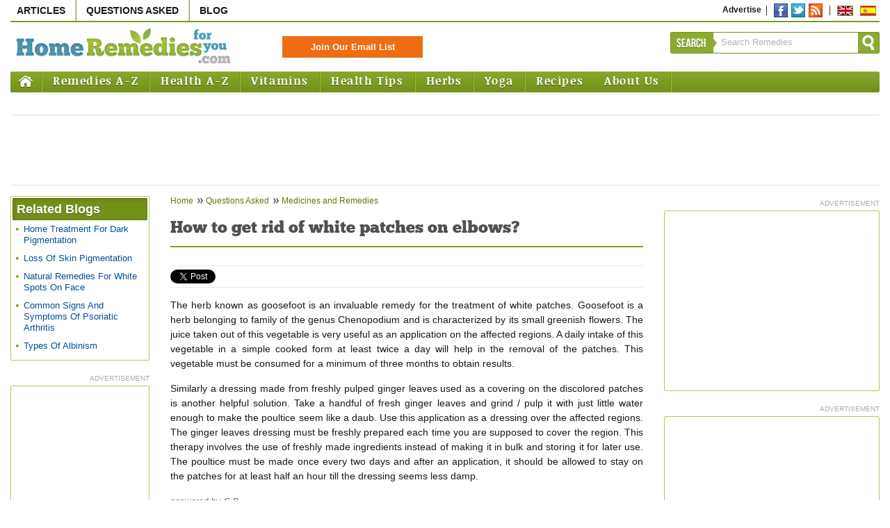

--- FILE ---
content_type: text/html
request_url: https://www.home-remedies-for-you.com/askquestion/13769/how-to-get-rid-of-white-patches-on-elbows.html
body_size: 6642
content:
<!DOCTYPE html PUBLIC "-//W3C//DTD XHTML 1.0 Transitional//EN" "http://www.w3.org/TR/xhtml1/DTD/xhtml1-transitional.dtd"><html xmlns="http://www.w3.org/1999/xhtml"><head><meta http-equiv="Content-Type" content="text/html; charset=UTF-8" /><meta name="viewport" content="width=device-width, initial-scale=1"><link rel="canonical" href="https://www.home-remedies-for-you.com/askquestion/13769/how-to-get-rid-of-white-patches-on-elbows.html" /><link rel="shortcut icon" href="../../images/favicon.ico" type="image/x-icon"><title>Get Rid Of White Skin Patches On Elbows, Knees, and Ankles</title><meta name="description" content="The herb known as goosefoot is an invaluable remedy for the treatment of white patches. Goosefoot is a herb ..."><meta name="keywords" content="what for skin patches, treatment for white skin patches, information on skin patches, what is white skin patches"><meta content="Get Rid Of White Skin Patches On Elbows, Knees, and Ankles" name=abstract><meta property="og:title" content="Get Rid Of White Skin Patches On Elbows, Knees, and Ankles"/><meta property="og:image" content="http://www.home-remedies-for-you.com/images/logo-facebook-square.jpg"/><meta property="og:site_name" content="Home Remedies For You"/><meta property="og:description" content="The herb known as goosefoot is an invaluable remedy for the treatment of white patches. Goosefoot is a herb ..."/><meta property="fb:admins" content="277911168928540" /><link rel="stylesheet" type="text/css" href="../../css/default.css" />
	<!-- Page Level Mobile Ad Code -->
	<script async src="https://pagead2.googlesyndication.com/pagead/js/adsbygoogle.js"></script>
	<script>
	  (adsbygoogle = window.adsbygoogle || []).push({
		google_ad_client: "ca-pub-5089409400548728",
		enable_page_level_ads: true
	  });
	</script>
<!--[if IE]><script async src="/js/ie/html5.js"></script><![endif]--><script async type="text/javascript" src="../../js/dropdown/dropdown-list.js"></script><script async language="javascript" src="../../utilities/scripts/validate.js"></script><script async language="javascript" src="../../utilities/scripts/javascript.js"></script><script async language="javascript" src="../../utilities/scripts/register.js"></script><script async language="javascript" src="../../utilities/scripts/validate1.js"></script><script async language="javascript" src="../../utilities/scripts/xmlhttp.js"></script><script async type="text/javascript" src="../../utilities/scripts/vertical-list.js"></script><link rel="alternate" type="application/rss+xml" title="home-remedies-for-you.com" href="https://feeds.feedburner.com/HomeRemediesForYou" /><link rel="alternate" type="application/rss+xml" title="home-remedies-for-you.com - Latest QA" href="https://feeds.feedburner.com/LatestQuestionAndAnswers" /><link rel="alternate" type="application/rss+xml" title="home-remedies-for-you.com - Latest Health Tips" href="https://feeds.feedburner.com/LatestHealthTips" /><meta name="google-site-verification" content="CnnhKSoaGKpBp7FpOa89EGrrizrtDHOO6MqMuATfJww" /><script data-ad-client="ca-pub-5089409400548728" async src="https://pagead2.googlesyndication.com/pagead/js/adsbygoogle.js"></script><link rel="stylesheet" type="text/css" href="../../css/responsive.css" /></head><body><!-- xxinclude file="comscore.tpl" removed 11/18 2017 for speed-->

<!-- Start Container -->
<div id="container" >

<!-- Start Header Space Container --><div id="topcontainerspace"></div><!-- End Header Space Container -->

<!-- Start Middle Content Container -->
<div class="middlecontainer" id="stickyWrapper">

		
		
		<!-- Start Box Container -->
	  <section id="topadmobile" class="ad topadcontainer">
	  <div class="adsense topadwrap">
		  <script type="text/javascript">
				google_ad_client = "ca-pub-5089409400548728";
				google_ad_slot = "3527581941";
				google_ad_width = 300;
				google_ad_height = 250;
		</script>
			<!-- HRFY - blog index Single- 300x250 -->
			<script type="text/javascript" src="https://pagead2.googlesyndication.com/pagead/show_ads.js">
		</script>
	  </div>
	  </section>
	  <!-- End Box Container -->
		  
	<!-- Start Box Container -->
	  <section id="topaddesktop" class="ad topadcontainer">
	  <div id="topadmic" class="adsense topadwrap">
		<script type="text/javascript">
				google_ad_client = "ca-pub-5089409400548728";
				google_ad_slot = "9170489544";
				google_ad_width = 728;
				google_ad_height = 90;
		</script>
		<!-- HRFY - index 1 blog & home pg - 728x90 -->
		<script type="text/javascript" src="https://pagead2.googlesyndication.com/pagead/show_ads.js">
		</script>
	  </div>
	  </section>
	  <!-- End Box Container -->
	  
	



<div class="wrapcontainer">

	<div id="contentwcontainer">

		<div class="contentcontainer">

						
			<!-- Start Middle Content Container -->
							
			
<script language="javascript" src="../../utilities/scripts/validate1.js"></script>
<script language="javascript" src="../../utilities/scripts/validate.js"></script>

<p class="breadcrumb"><a href="../../medicanet/therapies-and-practices_home-remedies-natural-cures.html">Home</a> <a href="../askquestion.html">Questions Asked</a>
<a href="../cat/medicines-and-remedies.html" class="breadcrumbnone">Medicines and Remedies</a></p>

  

<div class="hone">
<hgroup>
      <h1>How to get rid of white patches on elbows?</h1>
  
<div class="author" style="display:none">(Last Updated: Jan 13, 2008)</div>
</div>

<!-- Start Social Buttons Container -->
﻿<!-- Start Social Buttons Container -->
<div class="socialwrap">

<div class="scbuttons">
<div id="fb-root"></div>

<script>(function(d, s, id) {
  var js, fjs = d.getElementsByTagName(s)[0];
  if (d.getElementById(id)) return;
  js = d.createElement(s); js.id = id;
  js.src = "//connect.facebook.net/en_US/all.js#xfbml=1";
  fjs.parentNode.insertBefore(js, fjs);
}(document, 'script', 'facebook-jssdk'));</script>

<div class="fb-like" data-href="http://www.home-remedies-for-you.com/askquestion/13769/how-to-get-rid-of-white-patches-on-elbows.html" data-send="false" data-layout="button_count" data-show-faces="false" data-font="arial"></div>
</div>

<div class="scbuttons">
<!-- Place this tag where you want the +1 button to render -->
<g:plusone size="medium"></g:plusone>
<!-- Place this render call where appropriate -->

<script type="text/javascript">
  (function() {
    var po = document.createElement('script'); po.type = 'text/javascript'; po.async = true;
    po.src = 'https://apis.google.com/js/plusone.js';
    var s = document.getElementsByTagName('script')[0]; s.parentNode.insertBefore(po, s);
  })();
</script>

</div>

<div class="scbuttons">
<a href="https://twitter.com/share" class="twitter-share-button">Tweet</a>
<script>!function(d,s,id){var js,fjs=d.getElementsByTagName(s)[0];if(!d.getElementById(id)){js=d.createElement(s);js.id=id;js.src="//platform.twitter.com/widgets.js";fjs.parentNode.insertBefore(js,fjs);}}(document,"script","twitter-wjs");</script>
</div>

<div class="scbuttons">
<!-- AddThis Button BEGIN -->
<div class="addthis_toolbox addthis_default_style ">
<a class="addthis_counter addthis_pill_style"></a>
</div>
<script type="text/javascript" src="https://s7.addthis.com/js/250/addthis_widget.js#pubid=xa-4fa356ca6e21080e"></script>
<!-- AddThis Button END -->
</div>



</div>
<div class="afterscwrap-gap"></div>
<!-- End Social Buttons Container --><!-- End Social Buttons Container -->


<article class="askquestcontent">
<p>The herb known as goosefoot is an invaluable remedy for the treatment of white patches. Goosefoot is a herb belonging to family of the genus Chenopodium and is characterized by its small greenish flowers. The juice taken out of this vegetable is very useful as an application on the affected regions. A daily intake of this vegetable in a simple cooked form at least twice a day will help in the removal of the patches. This vegetable must be consumed for a minimum of three months to obtain results.</p><p>Similarly a dressing made from freshly pulped ginger leaves used as a covering on the discolored patches is another helpful solution. Take a handful of fresh ginger leaves and grind / pulp it with just little water enough to make the poultice seem like a daub. Use this application as a dressing over the affected regions. The ginger leaves dressing must be freshly prepared each time you are supposed to cover the region. This therapy involves the use of freshly made ingredients instead of making it in bulk and storing it for later use. The poultice must be made once every two days and after an application, it should be allowed to stay on the patches for at least half an hour till the dressing seems less damp.</p>

<!-- on Apr  3, 2008  6:16:34 -->
<p class="ansby">answered by C B</p>
</article>

<!-- Start Social Buttons Container -->
﻿<!-- Start Social Buttons Container -->
<div class="socialwrap">

<div class="scbuttons">
<div id="fb-root"></div>

<script>(function(d, s, id) {
  var js, fjs = d.getElementsByTagName(s)[0];
  if (d.getElementById(id)) return;
  js = d.createElement(s); js.id = id;
  js.src = "//connect.facebook.net/en_US/all.js#xfbml=1";
  fjs.parentNode.insertBefore(js, fjs);
}(document, 'script', 'facebook-jssdk'));</script>

<div class="fb-like" data-href="http://www.home-remedies-for-you.com/askquestion/13769/how-to-get-rid-of-white-patches-on-elbows.html" data-send="false" data-layout="button_count" data-show-faces="false" data-font="arial"></div>
</div>

<div class="scbuttons">
<!-- Place this tag where you want the +1 button to render -->
<g:plusone size="medium"></g:plusone>
<!-- Place this render call where appropriate -->

<script type="text/javascript">
  (function() {
    var po = document.createElement('script'); po.type = 'text/javascript'; po.async = true;
    po.src = 'https://apis.google.com/js/plusone.js';
    var s = document.getElementsByTagName('script')[0]; s.parentNode.insertBefore(po, s);
  })();
</script>

</div>

<div class="scbuttons">
<a href="https://twitter.com/share" class="twitter-share-button">Tweet</a>
<script>!function(d,s,id){var js,fjs=d.getElementsByTagName(s)[0];if(!d.getElementById(id)){js=d.createElement(s);js.id=id;js.src="//platform.twitter.com/widgets.js";fjs.parentNode.insertBefore(js,fjs);}}(document,"script","twitter-wjs");</script>
</div>

<div class="scbuttons">
<!-- AddThis Button BEGIN -->
<div class="addthis_toolbox addthis_default_style ">
<a class="addthis_counter addthis_pill_style"></a>
</div>
<script type="text/javascript" src="https://s7.addthis.com/js/250/addthis_widget.js#pubid=xa-4fa356ca6e21080e"></script>
<!-- AddThis Button END -->
</div>



</div>
<div class="afterscwrap-gap"></div>
<!-- End Social Buttons Container -->
<div class="afterscwrap-gap"></div>
<!-- End Social Buttons Container -->

<div class="warning"><strong>Warning:</strong> home-remedies-for-you.com does not provide medical advice, diagnosis or treatment. <a href="../../addnl_terms.html">see additional information</a></div>

<div class="nextlink bold">For a personalized answer - <a href="../askquestion.html">Ask Your Question</a></div>
      <a href="../cat/medicines-and-remedies.html" class="morelink">Read more questions in <span>Medicines and Remedies</span></a>
  			
							<!-- End Middle Content Container -->
			
		</div>
	</div>
</div>

	<!-- Start RHS Container -->
<aside class="rhs">



<div class="rhs-two-col">


<!-- Start Box Container -->
  <div class="googleadwrap">
  <span>advertisement</span>
  <section class="boxwrap">
  
	  <script type="text/javascript">
		google_ad_client = "ca-pub-5089409400548728";
		google_ad_slot = "8295858741";
		google_ad_width = 300;
		google_ad_height = 250;
	</script>
	<!-- HRFY - rhs 1 new - 300x250 -->
	<script type="text/javascript" src="https://pagead2.googlesyndication.com/pagead/show_ads.js">
	</script>
  
  </section>
  </div>


<!-- End Box Container -->

<!-- Start Box Container -->
  <div class="googleadwrap">
  <span>advertisement</span>
  <section class="boxwrap">
  
	<script type="text/javascript">
		google_ad_client = "ca-pub-5089409400548728";
		google_ad_slot = "3726058343";
		google_ad_width = 300;
		google_ad_height = 250;
	</script>
	<!-- HRFY - rhs 3 new 2 - 300x250 -->
	<script type="text/javascript" src="https://pagead2.googlesyndication.com/pagead/show_ads.js">
	</script>
  
  </section>
  </div>
<!-- End Box Container -->



<!-- Start Box Container -->

<!-- End Box Container -->

<!-- Start Box Container -->

<section class="boxwrap">
<div class="head">Related Topics</div>
<div class="content">
<ul>

<li><a href="../24200/vitiligo-treatment-is-leucoderma-curable.html" title="Leucoderma - Symptoms, Causes & Remedies">Leucoderma - Symptoms, Causes & Remedies</a></li>

<li><a href="../11876/advice-on-vitiligo-vitiligo.html" title="Vitiligo - Symptoms, Causes, Remedies">Vitiligo - Symptoms, Causes, Remedies</a></li>

<li><a href="../../remedy/Psoriasis/user_remedies.html" title="Psoriasis - Symptoms, Causes & Remedies">Psoriasis - Symptoms, Causes & Remedies</a></li>

<li><a href="../43278/treatment-of-ringworm-how-to-treat-ringworms.html" title="Ringworm - Symptoms, Causes & Remedies">Ringworm - Symptoms, Causes & Remedies</a></li>

<li><a href="../../articles/907/skin-care-at-home/treating-dark-skin-pigmentation.html" title="Dark Skin - Symptoms, Causes & Remedies">Dark Skin - Symptoms, Causes & Remedies</a></li>
</ul>
</div>
</section>
<!-- End Box Container -->

<!-- Start Box Container -->
<section class="boxwrap">
<div class="head">Related Questions</div>
<div class="content">
<ul>
<li><a href="../8840/natural-treatment-for-white-patches-kindly-help-me.html" title="I Have White Patches On My Cheeks! What Remedies Can I Use For Them?">I have White Patches On My Cheeks! What Remedies Can I Use For Them?</a></li>
<li><a href="../24767/can-this-white-patches-get-cleared-fully.html" title="What Are The Natural Cures For White Patches On The Skin?">What Are The Natural Cures For White Patches On The Skin?</a></li>
<li><a href="../3851/queries-on-flaky-skin-patches-my-15-month-old-has-.html" title="My 15 Month Old Has Red Flaky Skin Patches Behind His Knees! What Do I Do?">My 15 Month Old Has Red Flaky Skin Patches Behind His Knees! What Do I Do?</a></li>
<li><a href="../14187/home-remedies-on-vitiligo-recently-the-white-patch.html" title="I Have Vitiligo Patches Near My Lips. Can You Suggest Any Remedies?">I have vitiligo patches near my lips. Can you suggest any remedies?</a></li>
<li><a href="../11847/white-patches-remedies-i-m-16-yrs-old-girl-i-hv-wh.html" title="What Should I Do For White Patches On My Face?">What Should I Do For White Patches On My Face?</a></li>
</ul>
</div>
</section>
<!-- End Box Container -->

<!-- Start Box Container -->
<!-- End Box Container -->


<!-- Start Box Container -->
<!-- End Box Container -->

<!-- Start Box Container -->
<!-- End Box Container -->


</div>
<div class="rhs-two-col spacebtwn">

<!-- Start Box Container -->
<!-- End Box Container -->

<!-- Start Box Container -->
<!-- End Box Container -->

<!-- Start Box Container -->

<!-- Today's Poll Start --> 
<!-- Today's Poll End -->

<!-- End Box Container -->


<!-- End Box Container -->
</div>
</aside>
<!-- End RHS Container -->

	<!-- Start LHS Inside Container -->
	<aside class="lhs">

  <!--<img src="/images/pic.jpg" alt="acne" class="defaultimg" />-->




<!-- Medicanet Section start -->


<!-- Medicanet Section end -->

<!-- Start Box Container -->
<!-- End Box Container -->


<!-- Start Box Container -->
<section class="boxwrap">
<div class="head">Related Blogs</div>
<div class="content">
<ul>
<li><a href="../63672/skin-pigmentation-pregnancy-skin-care-during-pregn.html" title="Home Treatment For Dark Pigmentation">Home Treatment For Dark Pigmentation</a></li>
<li><a href="https://www.home-remedies-for-you.com/blog/skin-loss-of-pigmentation.html" title="Loss Of Skin Pigmentation">Loss Of Skin Pigmentation</a></li>
<li><a href="https://www.home-remedies-for-you.com/blog/white-spots-face-home-remedies-treatment.html" title="Natural Remedies For White Spots On Face">Natural Remedies For White Spots On Face</a></li>
<li><a href="https://www.home-remedies-for-you.com/blog/psoriatic-arthritis-symptoms.html" title="Common Signs And Symptoms Of Psoriatic Arthritis">Common Signs And Symptoms Of Psoriatic Arthritis</a></li>
<li><a href="https://www.home-remedies-for-you.com/blog/hypopigmentation-and-albinism.html" title="Types Of Albinism">Types Of Albinism</a></li>
</ul>
</div>
</section>
<!-- End Box Container -->

<!-- Start Box Container -->


 
<div class="googleadwrap">
<span>advertisement</span>
<section class="boxwrap">

      
		  <script type="text/javascript">
			google_ad_client = "ca-pub-5089409400548728";
			google_ad_slot = "4740289948";
			google_ad_width = 160;
			google_ad_height = 600;
		</script>
		<!-- HRFY - lhs 2 remedies - 160x600 -->
		<script type="text/javascript" src="https://pagead2.googlesyndication.com/pagead/show_ads.js">
		</script>
    
  
</section>
</div>


<!-- End Box Container -->
</aside>	<!-- End LHS Inside Container -->

<div class="clear"></div>
</div>

	<!-- Start Header Container -->
		<header id="topcontainer">

<!-- Start Top Header Desktop -->
<div id="topheaderdesktop">

	<!-- Start Header Top Container -->
	<div id="top">
	
		<ul class="navtop">
			<li><a href="https://www.home-remedies-for-you.com/articles/home.html" title="Articles" rel="nofollow">Articles</a></li>
			<li><a href="https://www.home-remedies-for-you.com/askquestion/askquestion.html" title="Questions Asked" rel="nofollow">Questions Asked</a></li>
			<li class="lastborder"><a href="https://www.home-remedies-for-you.com/blog/" title="Blog" rel="nofollow" class="lastborder">Blog</a></li>
		</ul>

	
		<ul class="navlinks floatr">
			<li><a href="https://forms.gle/6z86Q4vEj8PxHzXeA" title="Advertise" class="lastborder" target="_blank">Advertise</a></li>
						<li>
				<div class="sclbtn">
					<a href="https://www.facebook.com/HomeRemedyForYou" class="fb">Facebook</a>
					
					<a href="https://twitter.com/intent/follow?screen_name=@HrfyRemedies" class="twt" title="Follow">Twitter</a>
					<a href="http://feeds.feedburner.com/HomeRemediesForYou" title="RSS" target="_blank" rel="nofollow" class="rss">Rss</a>
				</div>
			</li>
			
			<li class="lastborder"><div class="sclbtn"><a href="https://www.home-remedies-for-you.com/" title="English" class="eng">English</a><a href="https://www.home-remedies-for-you.com/es/index.html" title="Spanish" class="spanish">Spanish</a></div></li>
		</ul>

	</div>
	<!-- End Header Top Container -->
	
	<!-- End Top Header Desktop -->
	</div>
	
	<!-- Start Top Header Desktop -->
	<div id="topheadermobile" style="padding-top:10px;padding-bottom:0px;padding-left:0px;padding-right:0px;text-align:center;max-width:325px;margin-bottom:-30px">
	<a class="et_pb_button" href="https://www.home-remedies-for-you.com/articles/home.html" title="Articles">Articles</a>
	<a class="et_pb_button" href="https://www.home-remedies-for-you.com/askquestion/askquestion.html" title="Questions Asked">Questions</a>
	<a class="et_pb_button" href="https://www.home-remedies-for-you.com/blog/" title="Blog">Blog</a>
	</div>

	<!-- Start Header Middle Container -->
	<div id="middle">

	<!--Start HRFY Logo -->
	<div id="logocontainer">
	<a href="https://www.home-remedies-for-you.com" class="hrfylogo">Home Remedies For You</a>
	</div>
	<!--End HRFY Logo -->
	
	<div id="twitterfollowmobile">	  
			<a href="https://twitter.com/HrfyRemedies" class="twitter-follow-button" data-show-count="false">Follow @HrfyRemedies</a><script async src="https://platform.twitter.com/widgets.js" charset="utf-8"></script>
	</div>

	<div id="subscribecontainer" style="width:200px">
	  <form action="https://3e0fbedb.sibforms.com/serve/[base64]" method="get" target="_blank">
	   <input type="submit" class="subscribebtn" style="width:200px" value="Join Our Email List" />
	  </form>
	</div>

	<!-- Start Search Container -->
	<div id="searchcontainer" class="floatr">
		<div class="searchleft floatl"><div class="searcharrow floatr"></div>Search</div><form action="https://www.home-remedies-for-you.com/search.php" method="post" name="searchform" id="searchform"> <label>
	<input type="text"  onblur="if (this.value == '') {this.value='Search Remedies'}" onfocus="if (this.value =='Search Remedies') {this.value = ''}"  class="searchinput floatl" value="Search Remedies" id="keyword" name="keyword">
	</label>
	<input name="Submit" value="" type="submit" class="searchbtn" onclick="return check_search('Search Remedies');" /></form>
	</div>
	<!-- End Search Container -->


	</div>
	<!-- End Header Middle Container -->

	<!--Start Main Menu with Dropdown List Nav -->
	<div class="listnav">
	  <ul>
	  <li class="homestyle"><a title="Home" href="https://www.home-remedies-for-you.com">Home</a></li>
		<li class=""><a title="Remedies A-Z" href="https://www.home-remedies-for-you.com/remedies/">Remedies A-Z</a>
		  <ul class="leftbutton">
			<li class="three_column">
			  <script language="javascript" type="text/javascript">
				  					LoadHeadermenu('remedies');
				  			  </script>
			</li>
		 </ul>
	   </li>
	   	   
				  <li class=""><a title="Health A-Z" href="https://www.home-remedies-for-you.com/health-center.html">Health A-Z</a><ul class="leftbutton"><li class="two_column"><script language="javascript" type="text/javascript">LoadHeadermenu('health-center');</script></li></ul></li>
		  <li class=""><a title="Vitamins" href="https://www.home-remedies-for-you.com/vitamins">Vitamins</a><ul class="leftbutton"><li class=""><script language="javascript" type="text/javascript">LoadHeadermenu('vitamins');</script></li></ul></li>
		  <li class=""><a title="Health Tips" href="https://www.home-remedies-for-you.com/health-tips">Health Tips</a><ul class="leftbutton"><li class="two_column"><script language="javascript" type="text/javascript">LoadHeadermenu('health-tips');</script></li></ul></li>
		  <li class=""><a title="Herbs" href="https://www.home-remedies-for-you.com/herbs">Herbs</a><ul class="leftbutton listnav_rightalign"><li class="two_column"><script language="javascript" type="text/javascript">LoadHeadermenu('herbs');</script></li></ul></li>
		  <li class=""><a title="Yoga" href="https://www.home-remedies-for-you.com/yoga">Yoga</a><ul class="leftbutton listnav_rightalign"><li class=""><script language="javascript" type="text/javascript">LoadHeadermenu('yoga');</script></li></ul></li>
		  <li class="lastborder"><a title="Recipes" href="https://www.home-remedies-for-you.com/recipes" class="lastborder">Recipes</a><ul class="leftbutton listnav_rightalign"><li class=""><script language="javascript" type="text/javascript">LoadHeadermenu('recipes');</script></li></ul></li>
		  <li class=""><a title="About Us" href="../../resources/home.html">About Us</a></li>
			  </ul>
	</div>
	<!--End Main Menu with Dropdown List Nav -->

</header>	<!-- End Header Container -->
</div>

<!-- End Container -->
<!-- Start Footer Container -->

<footer id="footercontainer">
<div id="footer" >
<div class="everydayhealth-network floatl">Everday Health Network</div>
<div class="footermiddle">
<ul class="navlinks floatr">
<li><div class="sclbtn"><a href="https://www.facebook.com/HomeRemedyForYou" class="fb">Facebook</a><a href="https://twitter.com/HrfyRemedies" class="twt">Twitter</a><a href="http://feeds.feedburner.com/HomeRemediesForYou" class="rss">Rss</a></div></li>
<li><a href="https://www.home-remedies-for-you.com" rel="nofollow">English</a></li>
<li class="lastborder"><a href="https://www.home-remedies-for-you.com/es/index.html"  rel="nofollow" >Spanish</a></li>
</ul>
<ul class="navlinks floatr sitemaplink">
<li class="lastborder"><a href="https://www.home-remedies-for-you.com/sitemap.html" rel="nofollow">Sitemap</a></li>
</ul>
<span class="copyright">Copyright &copy; 2024 Mac Millan Interactive Communications, LLC</span>
<span>
	<a href="../../privacy.html">
	Privacy Policy
	</a>
</span>
<span><a href="https://www.home-remedies-for-you.com/terms.html" rel="nofollow">Terms and Conditions</a> for the Usage of this Site</span>
<span>www.home-remedies-for-you.com does not provide medical advice, diagnosis or treatment..</span>
<span><a href="https://www.home-remedies-for-you.com/addnl_terms.html" rel="nofollow">See additional information</a>.

 |
	  	  	  <a href="../../natural-health-questions-1-200.html">Natural Health Questions 1-200</a>
  		  	  	  | <a href="../../natural-health-questions-201-400.html">201-400</a>
  		  	  	  | <a href="../../natural-health-questions-401-600.html">401-600</a>
  		  	  	  | <a href="../../natural-health-questions-601-800.html">601-800</a>
  		  	  	  | <a href="../../natural-health-questions-801-1000.html">801-1000</a>
  		  	  	  | <a href="../../natural-health-questions-archives.html">Archive of Questions</a>
  		
</span></div>
<div class="clear"></div>
</div>
</footer>
<!-- End Footer Container -->

	
	<script async type="text/javascript" src="../../js/jquery/jquery.min.js"></script>
	<script async type="text/javascript" src="../../js/slideshow/jquery.nivo.slider.pack.js"></script>



<!-- Global site tag (gtag.js) - Google Analytics -->
<script async src="https://www.googletagmanager.com/gtag/js?id=UA-107427597-1"></script>
<script>
  window.dataLayer = window.dataLayer || [];
  function gtag(){dataLayer.push(arguments);}
  gtag('js', new Date());

  gtag('config', 'UA-107427597-1');
  ga('require', 'linker');
  ga('linker:autoLink', ['home-remedies-for-you.com'], false, true);


</script>


<script async src="https://pagead2.googlesyndication.com/pagead/js/adsbygoogle.js"></script>
<ins class="adsbygoogle"
     style="display:block"
     data-ad-format="autorelaxed"
     data-ad-client="ca-pub-5089409400548728"
     data-ad-slot="1992010114"></ins>
<script>
     (adsbygoogle = window.adsbygoogle || []).push({});
</script>

<script defer src="https://static.cloudflareinsights.com/beacon.min.js/vcd15cbe7772f49c399c6a5babf22c1241717689176015" integrity="sha512-ZpsOmlRQV6y907TI0dKBHq9Md29nnaEIPlkf84rnaERnq6zvWvPUqr2ft8M1aS28oN72PdrCzSjY4U6VaAw1EQ==" data-cf-beacon='{"version":"2024.11.0","token":"9f396505ebba40b2b8040a095c5948d1","r":1,"server_timing":{"name":{"cfCacheStatus":true,"cfEdge":true,"cfExtPri":true,"cfL4":true,"cfOrigin":true,"cfSpeedBrain":true},"location_startswith":null}}' crossorigin="anonymous"></script>
</body>
</html>

--- FILE ---
content_type: text/html; charset=utf-8
request_url: https://accounts.google.com/o/oauth2/postmessageRelay?parent=https%3A%2F%2Fwww.home-remedies-for-you.com&jsh=m%3B%2F_%2Fscs%2Fabc-static%2F_%2Fjs%2Fk%3Dgapi.lb.en.2kN9-TZiXrM.O%2Fd%3D1%2Frs%3DAHpOoo_B4hu0FeWRuWHfxnZ3V0WubwN7Qw%2Fm%3D__features__
body_size: 162
content:
<!DOCTYPE html><html><head><title></title><meta http-equiv="content-type" content="text/html; charset=utf-8"><meta http-equiv="X-UA-Compatible" content="IE=edge"><meta name="viewport" content="width=device-width, initial-scale=1, minimum-scale=1, maximum-scale=1, user-scalable=0"><script src='https://ssl.gstatic.com/accounts/o/2580342461-postmessagerelay.js' nonce="j0HThhQRzKhK5GocEMat0g"></script></head><body><script type="text/javascript" src="https://apis.google.com/js/rpc:shindig_random.js?onload=init" nonce="j0HThhQRzKhK5GocEMat0g"></script></body></html>

--- FILE ---
content_type: text/html; charset=utf-8
request_url: https://www.google.com/recaptcha/api2/aframe
body_size: 267
content:
<!DOCTYPE HTML><html><head><meta http-equiv="content-type" content="text/html; charset=UTF-8"></head><body><script nonce="TEHHo12HSvDtzA5h5yVeJA">/** Anti-fraud and anti-abuse applications only. See google.com/recaptcha */ try{var clients={'sodar':'https://pagead2.googlesyndication.com/pagead/sodar?'};window.addEventListener("message",function(a){try{if(a.source===window.parent){var b=JSON.parse(a.data);var c=clients[b['id']];if(c){var d=document.createElement('img');d.src=c+b['params']+'&rc='+(localStorage.getItem("rc::a")?sessionStorage.getItem("rc::b"):"");window.document.body.appendChild(d);sessionStorage.setItem("rc::e",parseInt(sessionStorage.getItem("rc::e")||0)+1);localStorage.setItem("rc::h",'1768928318562');}}}catch(b){}});window.parent.postMessage("_grecaptcha_ready", "*");}catch(b){}</script></body></html>

--- FILE ---
content_type: text/css
request_url: https://www.home-remedies-for-you.com/css/responsive.css
body_size: 1534
content:
/* General Settings */
#topaddesktop {display:block}
#twitterfollowmobile{display:none;margin-left:10px;margin-top:-10px}
#topadmobile {display:none}

#clickbankads{
	border-top: 1px solid #E3E3E3;
	border-bottom: 1px solid #E3E3E3;
}

#healthsitesnet{
	position: relative;
    text-align: center;
    font-size: 11px;
    margin-top: 40px;
    margin-bottom: 20px;
	margin-left: 10px;
    width: 100%;
    max-width: 100%;
}

#topheadermobile{display:none}

.et_pb_button {
    display: inline-block;
    margin: 5px; /* space between buttons */
	border:#ebebeb solid 1px;
	padding:5px;
	min-width:75px;
	width:75px;
}


/* address mobile screen sizes */
@media (min-width: 0px) and (max-width: 980px) {
	
	body  *{
		font-size: 21px;
		line-height: 30px !important;
	}
	
	.h-1colbox *{
		font-size: 16px;
		line-height: 30px !important;
	}
	
	/* top ad container */
	#topaddesktop {margin-left:0px}
	
	.topadwrap {
		width: 728px;
		margin-top: 70px !important;
	}
	
	.copyright{
		font-size: 16px  !important;
		line-height: 30px !important;
	}
	
	img { 
		max-width: 100%; 
		height: auto; 
	}
	
	/* home - left sidebar menu */
	.h-boxwrap .content ul li {background-position:-336px 0.8em; font-size:18px; border-bottom:#ebebeb solid 1px;height:32px;margin-top:20px}
	
	/* home - lower box Latest menus */
	.h-twocolbox .content ul li {margin-bottom:20px; line-height:normal; padding-top:3px; padding-bottom:3px;font-size:18px;} 
	
	/* home - lower box Featured */
	.h-twocolbox .content ul li {margin-bottom:20px; line-height:normal; padding-top:3px; padding-bottom:3px;} 
	.h-twocolbox {margin-top:70px !important;}
	
	.introcontent{font-size:16px;line-height: 120%;text-align: left;}
	.topics{font-size:16px;line-height: 120%;text-align: left;}
	.content.h-minh{font-size:16px;line-height: 120%;text-align: left;}
	.txtright{padding-top:70px !important;}
	.rhs .boxwrap .content p{font-size:16px;line-height: 120%;text-align: left;}
	ul.slideshowcaption li{font-size:16px !important;line-height: 120%;}
	
	p{font-size:16px !important;line-height: 120%;text-align: left;}
}

@media (max-width: 480px){ 
	/* smartphones, iPhone, portrait 480x320 phones */
	/* spanish site mobile css in index tmp file*/
	
	#topcontainerspace {
		max-width: 360px !important;
		height: 145px;
	}
	
	#topcontainer #top {
		max-width: 360px !important;
		margin-top:10px;
		margin-bottom:10px;
	}
	
	#topheaderdesktop{display:none}
	#topheadermobile{display:block}
	
	
	.searchinput {
		line-height: 0px !important;
	}
	
	#clickbankads{
		max-width: 360px !important;
	}
	
	#spanish-top-mobile-ad{margin-top:-60px}
	
	p.breadcrumb {
		margin-top: -130px !important;
		line-height: 120% !important;
	}

	#healthsitesnet{
		position: absolute;
		top: 565px;
		width: 300px;
		max-width: 300px;
		max-height:20px;
		font-size:16px;
	}	

	#container{margin: 0px 0px;}
	#contentwcontainer{
		float:none;
		display:block;
		width:320px;
		max-width:320px;
		margin-left: 10px;
		margin-right: 0px;
		margin-top:-30px
	}
	.contentcontainer{
		float:none;
		display:block;
		margin-top:160px;
		width:320px;
		max-width:320px;
		padding:10px;
	}
	
	.article-twocolbox, .ask-twocolbox, .search-explore {
	   width: 100%;
		float:none;
		margin: 20px 0px 0px;
	}
	
	.circle{display:none}
	
	#spanish-middle-container{margin-top:-120px;}
	
	#main-nav-holder{width:320px;max-width:320px;overflow:hidden}
	
	#topcontainer {height:175px}
	.listnav {width:320px;margin-top:150px;margin-left:10px;}

	
	#logocontainer{
		display: block;
		float: none;
		width:320px;
		margin-top:30px;
		margin-bottom:10px;
		overflow:hidden;
	}

	#subscribecontainer{display: block;
		float: none;
		width:300px;
		margin:10px;
		margin-top:20px;
		margin-bottom:20px;
		height:29px !important;
		line-height:16px !important;
	}
	.subscribeinput{
		float: none;
		height:14px !important;
		line-height:14px !important;
		font-size: 12px;
	}
	
	.subscribebtn{
		font-size:14px !important;
	}
	
	.insidelhs {
		float: none;
		clear: both;
	}
	
	.socialwrap .scbuttons {
		margin-right:15px;
	}
	
	#follow-button{margin-top:20px}
	
	
	#searchcontainer{display: block;float: none;margin-top:10px;margin-left:10px}	
	
	#searchresults{margin-top:-120px;margin-left:10px}	
	
	
	/* Switch mobile ads */
	#topaddesktop {display:none}
	
	#topadmobile {
		display:block;
		margin-top:227px;
		margin-left:20px;
		float:left;
		width:300px;
		max-width:300px !important;
		overflow:hidden;
	}

	#twitterfollowmobile{display:block;}
	
	.h-firstleft{display:none}
	
	.h-firstfold-f{margin-top:100px}
	
	/* Home page featured blocks */
	
	#top-news {margin-top:275px !important;}
	#recent-remedies {margin-top:30px !important;}
	#latest-articles {margin-top:30px !important;}
	#latest-answers {margin-top:30px !important;}
	
	/* Home page bottom features stories with images */
	#contentwcontainer > div > div.h-firstfold-f > section.boxwrap.newscontainer > div.floatl > div:nth-child(2) > p:nth-child(3){
		max-height:90px;
		overflow:hidden;
	}
	
	#contentwcontainer > div > div.h-firstfold-f > section.boxwrap.newscontainer > div.floatr > div:nth-child(1) > p:nth-child(3){
		max-height:95px;
		overflow:hidden;
	}
	
	.topics{margin-left:10px;float:none;max-width:320px}
	
	.lhs{max-width:320px;overflow:hidden;margin-top:160px;display:none;}
	.insidelhs{max-width:320px;overflow:hidden}
	
	#spanish-lhs-ad{display:none}
	
	.nav-hc{float:none;display:block;position:absolute;margin-left:350px}
	
	.boxwrap {margin-left:10px;width:320px;max-width:320px;}
	
	.h-twocolbox{width: 320px;margin: 3px;font-size: 16px;float:none;}
	
	.rhs{
		display:none;
		position:relative;
		left:320px;
		bottom:0px;
		margin-top:400px;
	  }
	
	.introcontent{
		float:left;
		margin-left:10px;
		width:320px;
		max-width:320px;
		margin-top:130px;
		margin-bottom:100px;
		position:absolute;
		left:10px
	}
		
	.slideshowcontainer{
		display:none;
	}

	.h-1colbox {margin-left:10px;width:300px;}
	
	.questionsection .head a {
		font-weight: normal;
		font-size: 16px;
	}
	
	.nextlink {
		font-size: 21px;
	}
	.morelink {
		font-size: 21px;
	}
	
	.warning {
		font-size: 21px;
	}
	
	/* Specialists Page */
	ul.speclist {
		width: 325px;
	}
	
	.contact-details, .contact-details1 {
		width:100%;
	}
	
	.field div {
		width: 100%;
	}
	
	#footercontainer{margin-left:10px;width:320px;max-width:320px;overflow:hidden}
	#footer{width:320px;max-width:320px;overflow:hidden}
	.fixedwidth{width:320px;max-width:320px;overflow:hidden}
	
	#footer > div.footermiddle > ul.navlinks.floatr.sitemaplink{
		display:none;
	}
	
	/* ------ Top Navigation ----- */
	.navtop *{float:none;display:block}
	
	.header-hc{margin-top:160px}
	
	#footer > div.footermiddle{
		font-size: 16px !important;
		width: 250px;
		margin-left:5px;
		margin-bottom:20px;
	}

	
	#footer > div.everydayhealth-network.floatl{
		display:none;
	}

}

--- FILE ---
content_type: text/javascript
request_url: https://www.home-remedies-for-you.com/utilities/scripts/javascript.js
body_size: 1357
content:
// JavaScript Document

function MM_reloadPage(init)
{  //reloads the window if Nav4 resized
	if (init==true) with (navigator)
	{
		if ((appName=="Netscape")&&(parseInt(appVersion)==4))
		{
			document.MM_pgW=innerWidth; document.MM_pgH=innerHeight; onresize=MM_reloadPage;
		}
	}
	else if (innerWidth!=document.MM_pgW || innerHeight!=document.MM_pgH) location.reload();
}
MM_reloadPage(true);
// -->

function MM_swapImgRestore() { //v3.0
  var i,x,a=document.MM_sr; for(i=0;a&&i<a.length&&(x=a[i])&&x.oSrc;i++) x.src=x.oSrc;
}

function MM_preloadImages() { //v3.0
  var d=document; if(d.images){ if(!d.MM_p) d.MM_p=new Array();
    var i,j=d.MM_p.length,a=MM_preloadImages.arguments; for(i=0; i<a.length; i++)
    if (a[i].indexOf("#")!=0){ d.MM_p[j]=new Image; d.MM_p[j++].src=a[i];}}
}

function MM_findObj(n, d) { //v4.0
  var p,i,x;  if(!d) d=document; if((p=n.indexOf("?"))>0&&parent.frames.length) {
    d=parent.frames[n.substring(p+1)].document; n=n.substring(0,p);}
  if(!(x=d[n])&&d.all) x=d.all[n]; for (i=0;!x&&i<d.forms.length;i++) x=d.forms[i][n];
  for(i=0;!x&&d.layers&&i<d.layers.length;i++) x=MM_findObj(n,d.layers[i].document);
  if(!x && document.getElementById) x=document.getElementById(n); return x;
}

function MM_swapImage() { //v3.0
  var i,j=0,x,a=MM_swapImage.arguments; document.MM_sr=new Array; for(i=0;i<(a.length-2);i+=3)
   if ((x=MM_findObj(a[i]))!=null){document.MM_sr[j++]=x; if(!x.oSrc) x.oSrc=x.src; x.src=a[i+2];}
}

/* Opens a new window on the users desktop.
   Arguments:
    pageToLoad - The URL of a page to load in the browser window.
                 This can be a relative URL or fully qualified.
    winName -    Name of the new window.
    width -      The horizontal size of the new window.
    height -     The vertical size of the new window.
    center -     toggle centering on 4.0 browsers.
                  1=centered window 0=no centering

    Values in the "args" section below can all be toggled in the
    same fashion as the center toggle.  Just modify the appropriate
    value in the args section to be either 0 or 1.

    A call to this function might look like this:
    <a href="javascript:openAWindow('ice.html','ice',375,250,1)">Ice</a>
*/

function winLaunch( pageToLoad, winName, width, height, center)
{
	xposition=0; yposition=0;
	if ((parseInt(navigator.appVersion) >= 4 ) && (center))
	{
		xposition = (screen.width - width) / 2;
		yposition = (screen.height - height) / 2;
	}
	args = "width=" + width + "," 
	+ "height=" + height + "," 
	+ "location=0," 
	+ "menubar=0,"
	+ "resizable=0,"
	+ "scrollbars=1,"
	+ "status=0," 
	+ "titlebar=0,"
	+ "toolbar=0,"
	+ "hotkeys=0,"
	+ "screenx=" + xposition + ","  //NN Only
	+ "screeny=" + yposition + ","  //NN Only
	+ "left=" + xposition + ","     //IE Only
	+ "top=" + yposition;           //IE Only
	
	window.open( pageToLoad,winName,args );
}

function MM_openBrWindow(theURL,winName,features)
{ //v2.0
  window.open(theURL,winName,features);
}

/* ******* Search text box functions ******* */

function fnFill()
{
	if(document.frmSearch.txtsearch.value == '')
	{
		document.frmSearch.txtsearch.value = 'Search';
	}
}

function fnClear()
{
	if(document.frmSearch.txtsearch.value == 'Search')
	{
		document.frmSearch.txtsearch.value = '';
	}
}

/* ******* Search text box functions ends ******* */


/* ******* Function to remove the mouseover status message ******* */

function fnRemoveStatusMessage()
{
	window.status = 'Done';
	return true;
}

function sel_lang(lang)
{
if (lang == 'en')
location.href="/";
else
location.href="/"+lang+"/index.html";
}

function load() {
      if (GBrowserIsCompatible()) {
        var map = new GMap2(document.getElementById("map"));
        map.setCenter(new GLatLng(37.4419, -122.1419), 13);
      }
    }



/* ******* Function Ends ******* */

function initStatLyr() {
	// args: id, left, top, w, h, duration of glide to location onscroll, acceleration factor
  // acceleration factor should be -1 to 1. -1 is full deceleration
	var statLyr = new Glider("glideDiv",30,375,null,null,1000,-1);
  statLyr.show();
}